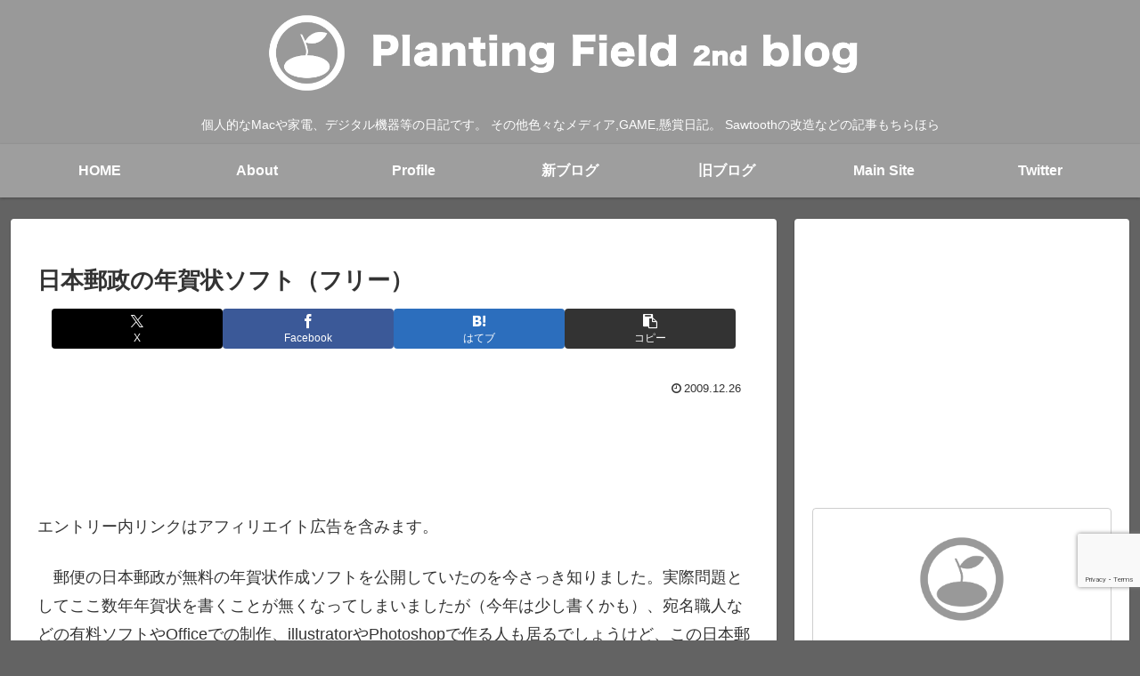

--- FILE ---
content_type: text/html; charset=utf-8
request_url: https://www.google.com/recaptcha/api2/anchor?ar=1&k=6LdwUtsUAAAAADZkgMX8xabmQc8oZCYGNNl8Rjm9&co=aHR0cHM6Ly9tYWMucGxhbnRpbmctZmllbGQuY29tOjQ0Mw..&hl=en&v=PoyoqOPhxBO7pBk68S4YbpHZ&size=invisible&anchor-ms=20000&execute-ms=30000&cb=gqs5p220pt5f
body_size: 48703
content:
<!DOCTYPE HTML><html dir="ltr" lang="en"><head><meta http-equiv="Content-Type" content="text/html; charset=UTF-8">
<meta http-equiv="X-UA-Compatible" content="IE=edge">
<title>reCAPTCHA</title>
<style type="text/css">
/* cyrillic-ext */
@font-face {
  font-family: 'Roboto';
  font-style: normal;
  font-weight: 400;
  font-stretch: 100%;
  src: url(//fonts.gstatic.com/s/roboto/v48/KFO7CnqEu92Fr1ME7kSn66aGLdTylUAMa3GUBHMdazTgWw.woff2) format('woff2');
  unicode-range: U+0460-052F, U+1C80-1C8A, U+20B4, U+2DE0-2DFF, U+A640-A69F, U+FE2E-FE2F;
}
/* cyrillic */
@font-face {
  font-family: 'Roboto';
  font-style: normal;
  font-weight: 400;
  font-stretch: 100%;
  src: url(//fonts.gstatic.com/s/roboto/v48/KFO7CnqEu92Fr1ME7kSn66aGLdTylUAMa3iUBHMdazTgWw.woff2) format('woff2');
  unicode-range: U+0301, U+0400-045F, U+0490-0491, U+04B0-04B1, U+2116;
}
/* greek-ext */
@font-face {
  font-family: 'Roboto';
  font-style: normal;
  font-weight: 400;
  font-stretch: 100%;
  src: url(//fonts.gstatic.com/s/roboto/v48/KFO7CnqEu92Fr1ME7kSn66aGLdTylUAMa3CUBHMdazTgWw.woff2) format('woff2');
  unicode-range: U+1F00-1FFF;
}
/* greek */
@font-face {
  font-family: 'Roboto';
  font-style: normal;
  font-weight: 400;
  font-stretch: 100%;
  src: url(//fonts.gstatic.com/s/roboto/v48/KFO7CnqEu92Fr1ME7kSn66aGLdTylUAMa3-UBHMdazTgWw.woff2) format('woff2');
  unicode-range: U+0370-0377, U+037A-037F, U+0384-038A, U+038C, U+038E-03A1, U+03A3-03FF;
}
/* math */
@font-face {
  font-family: 'Roboto';
  font-style: normal;
  font-weight: 400;
  font-stretch: 100%;
  src: url(//fonts.gstatic.com/s/roboto/v48/KFO7CnqEu92Fr1ME7kSn66aGLdTylUAMawCUBHMdazTgWw.woff2) format('woff2');
  unicode-range: U+0302-0303, U+0305, U+0307-0308, U+0310, U+0312, U+0315, U+031A, U+0326-0327, U+032C, U+032F-0330, U+0332-0333, U+0338, U+033A, U+0346, U+034D, U+0391-03A1, U+03A3-03A9, U+03B1-03C9, U+03D1, U+03D5-03D6, U+03F0-03F1, U+03F4-03F5, U+2016-2017, U+2034-2038, U+203C, U+2040, U+2043, U+2047, U+2050, U+2057, U+205F, U+2070-2071, U+2074-208E, U+2090-209C, U+20D0-20DC, U+20E1, U+20E5-20EF, U+2100-2112, U+2114-2115, U+2117-2121, U+2123-214F, U+2190, U+2192, U+2194-21AE, U+21B0-21E5, U+21F1-21F2, U+21F4-2211, U+2213-2214, U+2216-22FF, U+2308-230B, U+2310, U+2319, U+231C-2321, U+2336-237A, U+237C, U+2395, U+239B-23B7, U+23D0, U+23DC-23E1, U+2474-2475, U+25AF, U+25B3, U+25B7, U+25BD, U+25C1, U+25CA, U+25CC, U+25FB, U+266D-266F, U+27C0-27FF, U+2900-2AFF, U+2B0E-2B11, U+2B30-2B4C, U+2BFE, U+3030, U+FF5B, U+FF5D, U+1D400-1D7FF, U+1EE00-1EEFF;
}
/* symbols */
@font-face {
  font-family: 'Roboto';
  font-style: normal;
  font-weight: 400;
  font-stretch: 100%;
  src: url(//fonts.gstatic.com/s/roboto/v48/KFO7CnqEu92Fr1ME7kSn66aGLdTylUAMaxKUBHMdazTgWw.woff2) format('woff2');
  unicode-range: U+0001-000C, U+000E-001F, U+007F-009F, U+20DD-20E0, U+20E2-20E4, U+2150-218F, U+2190, U+2192, U+2194-2199, U+21AF, U+21E6-21F0, U+21F3, U+2218-2219, U+2299, U+22C4-22C6, U+2300-243F, U+2440-244A, U+2460-24FF, U+25A0-27BF, U+2800-28FF, U+2921-2922, U+2981, U+29BF, U+29EB, U+2B00-2BFF, U+4DC0-4DFF, U+FFF9-FFFB, U+10140-1018E, U+10190-1019C, U+101A0, U+101D0-101FD, U+102E0-102FB, U+10E60-10E7E, U+1D2C0-1D2D3, U+1D2E0-1D37F, U+1F000-1F0FF, U+1F100-1F1AD, U+1F1E6-1F1FF, U+1F30D-1F30F, U+1F315, U+1F31C, U+1F31E, U+1F320-1F32C, U+1F336, U+1F378, U+1F37D, U+1F382, U+1F393-1F39F, U+1F3A7-1F3A8, U+1F3AC-1F3AF, U+1F3C2, U+1F3C4-1F3C6, U+1F3CA-1F3CE, U+1F3D4-1F3E0, U+1F3ED, U+1F3F1-1F3F3, U+1F3F5-1F3F7, U+1F408, U+1F415, U+1F41F, U+1F426, U+1F43F, U+1F441-1F442, U+1F444, U+1F446-1F449, U+1F44C-1F44E, U+1F453, U+1F46A, U+1F47D, U+1F4A3, U+1F4B0, U+1F4B3, U+1F4B9, U+1F4BB, U+1F4BF, U+1F4C8-1F4CB, U+1F4D6, U+1F4DA, U+1F4DF, U+1F4E3-1F4E6, U+1F4EA-1F4ED, U+1F4F7, U+1F4F9-1F4FB, U+1F4FD-1F4FE, U+1F503, U+1F507-1F50B, U+1F50D, U+1F512-1F513, U+1F53E-1F54A, U+1F54F-1F5FA, U+1F610, U+1F650-1F67F, U+1F687, U+1F68D, U+1F691, U+1F694, U+1F698, U+1F6AD, U+1F6B2, U+1F6B9-1F6BA, U+1F6BC, U+1F6C6-1F6CF, U+1F6D3-1F6D7, U+1F6E0-1F6EA, U+1F6F0-1F6F3, U+1F6F7-1F6FC, U+1F700-1F7FF, U+1F800-1F80B, U+1F810-1F847, U+1F850-1F859, U+1F860-1F887, U+1F890-1F8AD, U+1F8B0-1F8BB, U+1F8C0-1F8C1, U+1F900-1F90B, U+1F93B, U+1F946, U+1F984, U+1F996, U+1F9E9, U+1FA00-1FA6F, U+1FA70-1FA7C, U+1FA80-1FA89, U+1FA8F-1FAC6, U+1FACE-1FADC, U+1FADF-1FAE9, U+1FAF0-1FAF8, U+1FB00-1FBFF;
}
/* vietnamese */
@font-face {
  font-family: 'Roboto';
  font-style: normal;
  font-weight: 400;
  font-stretch: 100%;
  src: url(//fonts.gstatic.com/s/roboto/v48/KFO7CnqEu92Fr1ME7kSn66aGLdTylUAMa3OUBHMdazTgWw.woff2) format('woff2');
  unicode-range: U+0102-0103, U+0110-0111, U+0128-0129, U+0168-0169, U+01A0-01A1, U+01AF-01B0, U+0300-0301, U+0303-0304, U+0308-0309, U+0323, U+0329, U+1EA0-1EF9, U+20AB;
}
/* latin-ext */
@font-face {
  font-family: 'Roboto';
  font-style: normal;
  font-weight: 400;
  font-stretch: 100%;
  src: url(//fonts.gstatic.com/s/roboto/v48/KFO7CnqEu92Fr1ME7kSn66aGLdTylUAMa3KUBHMdazTgWw.woff2) format('woff2');
  unicode-range: U+0100-02BA, U+02BD-02C5, U+02C7-02CC, U+02CE-02D7, U+02DD-02FF, U+0304, U+0308, U+0329, U+1D00-1DBF, U+1E00-1E9F, U+1EF2-1EFF, U+2020, U+20A0-20AB, U+20AD-20C0, U+2113, U+2C60-2C7F, U+A720-A7FF;
}
/* latin */
@font-face {
  font-family: 'Roboto';
  font-style: normal;
  font-weight: 400;
  font-stretch: 100%;
  src: url(//fonts.gstatic.com/s/roboto/v48/KFO7CnqEu92Fr1ME7kSn66aGLdTylUAMa3yUBHMdazQ.woff2) format('woff2');
  unicode-range: U+0000-00FF, U+0131, U+0152-0153, U+02BB-02BC, U+02C6, U+02DA, U+02DC, U+0304, U+0308, U+0329, U+2000-206F, U+20AC, U+2122, U+2191, U+2193, U+2212, U+2215, U+FEFF, U+FFFD;
}
/* cyrillic-ext */
@font-face {
  font-family: 'Roboto';
  font-style: normal;
  font-weight: 500;
  font-stretch: 100%;
  src: url(//fonts.gstatic.com/s/roboto/v48/KFO7CnqEu92Fr1ME7kSn66aGLdTylUAMa3GUBHMdazTgWw.woff2) format('woff2');
  unicode-range: U+0460-052F, U+1C80-1C8A, U+20B4, U+2DE0-2DFF, U+A640-A69F, U+FE2E-FE2F;
}
/* cyrillic */
@font-face {
  font-family: 'Roboto';
  font-style: normal;
  font-weight: 500;
  font-stretch: 100%;
  src: url(//fonts.gstatic.com/s/roboto/v48/KFO7CnqEu92Fr1ME7kSn66aGLdTylUAMa3iUBHMdazTgWw.woff2) format('woff2');
  unicode-range: U+0301, U+0400-045F, U+0490-0491, U+04B0-04B1, U+2116;
}
/* greek-ext */
@font-face {
  font-family: 'Roboto';
  font-style: normal;
  font-weight: 500;
  font-stretch: 100%;
  src: url(//fonts.gstatic.com/s/roboto/v48/KFO7CnqEu92Fr1ME7kSn66aGLdTylUAMa3CUBHMdazTgWw.woff2) format('woff2');
  unicode-range: U+1F00-1FFF;
}
/* greek */
@font-face {
  font-family: 'Roboto';
  font-style: normal;
  font-weight: 500;
  font-stretch: 100%;
  src: url(//fonts.gstatic.com/s/roboto/v48/KFO7CnqEu92Fr1ME7kSn66aGLdTylUAMa3-UBHMdazTgWw.woff2) format('woff2');
  unicode-range: U+0370-0377, U+037A-037F, U+0384-038A, U+038C, U+038E-03A1, U+03A3-03FF;
}
/* math */
@font-face {
  font-family: 'Roboto';
  font-style: normal;
  font-weight: 500;
  font-stretch: 100%;
  src: url(//fonts.gstatic.com/s/roboto/v48/KFO7CnqEu92Fr1ME7kSn66aGLdTylUAMawCUBHMdazTgWw.woff2) format('woff2');
  unicode-range: U+0302-0303, U+0305, U+0307-0308, U+0310, U+0312, U+0315, U+031A, U+0326-0327, U+032C, U+032F-0330, U+0332-0333, U+0338, U+033A, U+0346, U+034D, U+0391-03A1, U+03A3-03A9, U+03B1-03C9, U+03D1, U+03D5-03D6, U+03F0-03F1, U+03F4-03F5, U+2016-2017, U+2034-2038, U+203C, U+2040, U+2043, U+2047, U+2050, U+2057, U+205F, U+2070-2071, U+2074-208E, U+2090-209C, U+20D0-20DC, U+20E1, U+20E5-20EF, U+2100-2112, U+2114-2115, U+2117-2121, U+2123-214F, U+2190, U+2192, U+2194-21AE, U+21B0-21E5, U+21F1-21F2, U+21F4-2211, U+2213-2214, U+2216-22FF, U+2308-230B, U+2310, U+2319, U+231C-2321, U+2336-237A, U+237C, U+2395, U+239B-23B7, U+23D0, U+23DC-23E1, U+2474-2475, U+25AF, U+25B3, U+25B7, U+25BD, U+25C1, U+25CA, U+25CC, U+25FB, U+266D-266F, U+27C0-27FF, U+2900-2AFF, U+2B0E-2B11, U+2B30-2B4C, U+2BFE, U+3030, U+FF5B, U+FF5D, U+1D400-1D7FF, U+1EE00-1EEFF;
}
/* symbols */
@font-face {
  font-family: 'Roboto';
  font-style: normal;
  font-weight: 500;
  font-stretch: 100%;
  src: url(//fonts.gstatic.com/s/roboto/v48/KFO7CnqEu92Fr1ME7kSn66aGLdTylUAMaxKUBHMdazTgWw.woff2) format('woff2');
  unicode-range: U+0001-000C, U+000E-001F, U+007F-009F, U+20DD-20E0, U+20E2-20E4, U+2150-218F, U+2190, U+2192, U+2194-2199, U+21AF, U+21E6-21F0, U+21F3, U+2218-2219, U+2299, U+22C4-22C6, U+2300-243F, U+2440-244A, U+2460-24FF, U+25A0-27BF, U+2800-28FF, U+2921-2922, U+2981, U+29BF, U+29EB, U+2B00-2BFF, U+4DC0-4DFF, U+FFF9-FFFB, U+10140-1018E, U+10190-1019C, U+101A0, U+101D0-101FD, U+102E0-102FB, U+10E60-10E7E, U+1D2C0-1D2D3, U+1D2E0-1D37F, U+1F000-1F0FF, U+1F100-1F1AD, U+1F1E6-1F1FF, U+1F30D-1F30F, U+1F315, U+1F31C, U+1F31E, U+1F320-1F32C, U+1F336, U+1F378, U+1F37D, U+1F382, U+1F393-1F39F, U+1F3A7-1F3A8, U+1F3AC-1F3AF, U+1F3C2, U+1F3C4-1F3C6, U+1F3CA-1F3CE, U+1F3D4-1F3E0, U+1F3ED, U+1F3F1-1F3F3, U+1F3F5-1F3F7, U+1F408, U+1F415, U+1F41F, U+1F426, U+1F43F, U+1F441-1F442, U+1F444, U+1F446-1F449, U+1F44C-1F44E, U+1F453, U+1F46A, U+1F47D, U+1F4A3, U+1F4B0, U+1F4B3, U+1F4B9, U+1F4BB, U+1F4BF, U+1F4C8-1F4CB, U+1F4D6, U+1F4DA, U+1F4DF, U+1F4E3-1F4E6, U+1F4EA-1F4ED, U+1F4F7, U+1F4F9-1F4FB, U+1F4FD-1F4FE, U+1F503, U+1F507-1F50B, U+1F50D, U+1F512-1F513, U+1F53E-1F54A, U+1F54F-1F5FA, U+1F610, U+1F650-1F67F, U+1F687, U+1F68D, U+1F691, U+1F694, U+1F698, U+1F6AD, U+1F6B2, U+1F6B9-1F6BA, U+1F6BC, U+1F6C6-1F6CF, U+1F6D3-1F6D7, U+1F6E0-1F6EA, U+1F6F0-1F6F3, U+1F6F7-1F6FC, U+1F700-1F7FF, U+1F800-1F80B, U+1F810-1F847, U+1F850-1F859, U+1F860-1F887, U+1F890-1F8AD, U+1F8B0-1F8BB, U+1F8C0-1F8C1, U+1F900-1F90B, U+1F93B, U+1F946, U+1F984, U+1F996, U+1F9E9, U+1FA00-1FA6F, U+1FA70-1FA7C, U+1FA80-1FA89, U+1FA8F-1FAC6, U+1FACE-1FADC, U+1FADF-1FAE9, U+1FAF0-1FAF8, U+1FB00-1FBFF;
}
/* vietnamese */
@font-face {
  font-family: 'Roboto';
  font-style: normal;
  font-weight: 500;
  font-stretch: 100%;
  src: url(//fonts.gstatic.com/s/roboto/v48/KFO7CnqEu92Fr1ME7kSn66aGLdTylUAMa3OUBHMdazTgWw.woff2) format('woff2');
  unicode-range: U+0102-0103, U+0110-0111, U+0128-0129, U+0168-0169, U+01A0-01A1, U+01AF-01B0, U+0300-0301, U+0303-0304, U+0308-0309, U+0323, U+0329, U+1EA0-1EF9, U+20AB;
}
/* latin-ext */
@font-face {
  font-family: 'Roboto';
  font-style: normal;
  font-weight: 500;
  font-stretch: 100%;
  src: url(//fonts.gstatic.com/s/roboto/v48/KFO7CnqEu92Fr1ME7kSn66aGLdTylUAMa3KUBHMdazTgWw.woff2) format('woff2');
  unicode-range: U+0100-02BA, U+02BD-02C5, U+02C7-02CC, U+02CE-02D7, U+02DD-02FF, U+0304, U+0308, U+0329, U+1D00-1DBF, U+1E00-1E9F, U+1EF2-1EFF, U+2020, U+20A0-20AB, U+20AD-20C0, U+2113, U+2C60-2C7F, U+A720-A7FF;
}
/* latin */
@font-face {
  font-family: 'Roboto';
  font-style: normal;
  font-weight: 500;
  font-stretch: 100%;
  src: url(//fonts.gstatic.com/s/roboto/v48/KFO7CnqEu92Fr1ME7kSn66aGLdTylUAMa3yUBHMdazQ.woff2) format('woff2');
  unicode-range: U+0000-00FF, U+0131, U+0152-0153, U+02BB-02BC, U+02C6, U+02DA, U+02DC, U+0304, U+0308, U+0329, U+2000-206F, U+20AC, U+2122, U+2191, U+2193, U+2212, U+2215, U+FEFF, U+FFFD;
}
/* cyrillic-ext */
@font-face {
  font-family: 'Roboto';
  font-style: normal;
  font-weight: 900;
  font-stretch: 100%;
  src: url(//fonts.gstatic.com/s/roboto/v48/KFO7CnqEu92Fr1ME7kSn66aGLdTylUAMa3GUBHMdazTgWw.woff2) format('woff2');
  unicode-range: U+0460-052F, U+1C80-1C8A, U+20B4, U+2DE0-2DFF, U+A640-A69F, U+FE2E-FE2F;
}
/* cyrillic */
@font-face {
  font-family: 'Roboto';
  font-style: normal;
  font-weight: 900;
  font-stretch: 100%;
  src: url(//fonts.gstatic.com/s/roboto/v48/KFO7CnqEu92Fr1ME7kSn66aGLdTylUAMa3iUBHMdazTgWw.woff2) format('woff2');
  unicode-range: U+0301, U+0400-045F, U+0490-0491, U+04B0-04B1, U+2116;
}
/* greek-ext */
@font-face {
  font-family: 'Roboto';
  font-style: normal;
  font-weight: 900;
  font-stretch: 100%;
  src: url(//fonts.gstatic.com/s/roboto/v48/KFO7CnqEu92Fr1ME7kSn66aGLdTylUAMa3CUBHMdazTgWw.woff2) format('woff2');
  unicode-range: U+1F00-1FFF;
}
/* greek */
@font-face {
  font-family: 'Roboto';
  font-style: normal;
  font-weight: 900;
  font-stretch: 100%;
  src: url(//fonts.gstatic.com/s/roboto/v48/KFO7CnqEu92Fr1ME7kSn66aGLdTylUAMa3-UBHMdazTgWw.woff2) format('woff2');
  unicode-range: U+0370-0377, U+037A-037F, U+0384-038A, U+038C, U+038E-03A1, U+03A3-03FF;
}
/* math */
@font-face {
  font-family: 'Roboto';
  font-style: normal;
  font-weight: 900;
  font-stretch: 100%;
  src: url(//fonts.gstatic.com/s/roboto/v48/KFO7CnqEu92Fr1ME7kSn66aGLdTylUAMawCUBHMdazTgWw.woff2) format('woff2');
  unicode-range: U+0302-0303, U+0305, U+0307-0308, U+0310, U+0312, U+0315, U+031A, U+0326-0327, U+032C, U+032F-0330, U+0332-0333, U+0338, U+033A, U+0346, U+034D, U+0391-03A1, U+03A3-03A9, U+03B1-03C9, U+03D1, U+03D5-03D6, U+03F0-03F1, U+03F4-03F5, U+2016-2017, U+2034-2038, U+203C, U+2040, U+2043, U+2047, U+2050, U+2057, U+205F, U+2070-2071, U+2074-208E, U+2090-209C, U+20D0-20DC, U+20E1, U+20E5-20EF, U+2100-2112, U+2114-2115, U+2117-2121, U+2123-214F, U+2190, U+2192, U+2194-21AE, U+21B0-21E5, U+21F1-21F2, U+21F4-2211, U+2213-2214, U+2216-22FF, U+2308-230B, U+2310, U+2319, U+231C-2321, U+2336-237A, U+237C, U+2395, U+239B-23B7, U+23D0, U+23DC-23E1, U+2474-2475, U+25AF, U+25B3, U+25B7, U+25BD, U+25C1, U+25CA, U+25CC, U+25FB, U+266D-266F, U+27C0-27FF, U+2900-2AFF, U+2B0E-2B11, U+2B30-2B4C, U+2BFE, U+3030, U+FF5B, U+FF5D, U+1D400-1D7FF, U+1EE00-1EEFF;
}
/* symbols */
@font-face {
  font-family: 'Roboto';
  font-style: normal;
  font-weight: 900;
  font-stretch: 100%;
  src: url(//fonts.gstatic.com/s/roboto/v48/KFO7CnqEu92Fr1ME7kSn66aGLdTylUAMaxKUBHMdazTgWw.woff2) format('woff2');
  unicode-range: U+0001-000C, U+000E-001F, U+007F-009F, U+20DD-20E0, U+20E2-20E4, U+2150-218F, U+2190, U+2192, U+2194-2199, U+21AF, U+21E6-21F0, U+21F3, U+2218-2219, U+2299, U+22C4-22C6, U+2300-243F, U+2440-244A, U+2460-24FF, U+25A0-27BF, U+2800-28FF, U+2921-2922, U+2981, U+29BF, U+29EB, U+2B00-2BFF, U+4DC0-4DFF, U+FFF9-FFFB, U+10140-1018E, U+10190-1019C, U+101A0, U+101D0-101FD, U+102E0-102FB, U+10E60-10E7E, U+1D2C0-1D2D3, U+1D2E0-1D37F, U+1F000-1F0FF, U+1F100-1F1AD, U+1F1E6-1F1FF, U+1F30D-1F30F, U+1F315, U+1F31C, U+1F31E, U+1F320-1F32C, U+1F336, U+1F378, U+1F37D, U+1F382, U+1F393-1F39F, U+1F3A7-1F3A8, U+1F3AC-1F3AF, U+1F3C2, U+1F3C4-1F3C6, U+1F3CA-1F3CE, U+1F3D4-1F3E0, U+1F3ED, U+1F3F1-1F3F3, U+1F3F5-1F3F7, U+1F408, U+1F415, U+1F41F, U+1F426, U+1F43F, U+1F441-1F442, U+1F444, U+1F446-1F449, U+1F44C-1F44E, U+1F453, U+1F46A, U+1F47D, U+1F4A3, U+1F4B0, U+1F4B3, U+1F4B9, U+1F4BB, U+1F4BF, U+1F4C8-1F4CB, U+1F4D6, U+1F4DA, U+1F4DF, U+1F4E3-1F4E6, U+1F4EA-1F4ED, U+1F4F7, U+1F4F9-1F4FB, U+1F4FD-1F4FE, U+1F503, U+1F507-1F50B, U+1F50D, U+1F512-1F513, U+1F53E-1F54A, U+1F54F-1F5FA, U+1F610, U+1F650-1F67F, U+1F687, U+1F68D, U+1F691, U+1F694, U+1F698, U+1F6AD, U+1F6B2, U+1F6B9-1F6BA, U+1F6BC, U+1F6C6-1F6CF, U+1F6D3-1F6D7, U+1F6E0-1F6EA, U+1F6F0-1F6F3, U+1F6F7-1F6FC, U+1F700-1F7FF, U+1F800-1F80B, U+1F810-1F847, U+1F850-1F859, U+1F860-1F887, U+1F890-1F8AD, U+1F8B0-1F8BB, U+1F8C0-1F8C1, U+1F900-1F90B, U+1F93B, U+1F946, U+1F984, U+1F996, U+1F9E9, U+1FA00-1FA6F, U+1FA70-1FA7C, U+1FA80-1FA89, U+1FA8F-1FAC6, U+1FACE-1FADC, U+1FADF-1FAE9, U+1FAF0-1FAF8, U+1FB00-1FBFF;
}
/* vietnamese */
@font-face {
  font-family: 'Roboto';
  font-style: normal;
  font-weight: 900;
  font-stretch: 100%;
  src: url(//fonts.gstatic.com/s/roboto/v48/KFO7CnqEu92Fr1ME7kSn66aGLdTylUAMa3OUBHMdazTgWw.woff2) format('woff2');
  unicode-range: U+0102-0103, U+0110-0111, U+0128-0129, U+0168-0169, U+01A0-01A1, U+01AF-01B0, U+0300-0301, U+0303-0304, U+0308-0309, U+0323, U+0329, U+1EA0-1EF9, U+20AB;
}
/* latin-ext */
@font-face {
  font-family: 'Roboto';
  font-style: normal;
  font-weight: 900;
  font-stretch: 100%;
  src: url(//fonts.gstatic.com/s/roboto/v48/KFO7CnqEu92Fr1ME7kSn66aGLdTylUAMa3KUBHMdazTgWw.woff2) format('woff2');
  unicode-range: U+0100-02BA, U+02BD-02C5, U+02C7-02CC, U+02CE-02D7, U+02DD-02FF, U+0304, U+0308, U+0329, U+1D00-1DBF, U+1E00-1E9F, U+1EF2-1EFF, U+2020, U+20A0-20AB, U+20AD-20C0, U+2113, U+2C60-2C7F, U+A720-A7FF;
}
/* latin */
@font-face {
  font-family: 'Roboto';
  font-style: normal;
  font-weight: 900;
  font-stretch: 100%;
  src: url(//fonts.gstatic.com/s/roboto/v48/KFO7CnqEu92Fr1ME7kSn66aGLdTylUAMa3yUBHMdazQ.woff2) format('woff2');
  unicode-range: U+0000-00FF, U+0131, U+0152-0153, U+02BB-02BC, U+02C6, U+02DA, U+02DC, U+0304, U+0308, U+0329, U+2000-206F, U+20AC, U+2122, U+2191, U+2193, U+2212, U+2215, U+FEFF, U+FFFD;
}

</style>
<link rel="stylesheet" type="text/css" href="https://www.gstatic.com/recaptcha/releases/PoyoqOPhxBO7pBk68S4YbpHZ/styles__ltr.css">
<script nonce="sJLk8VK2Np3sjzoR_fHzfA" type="text/javascript">window['__recaptcha_api'] = 'https://www.google.com/recaptcha/api2/';</script>
<script type="text/javascript" src="https://www.gstatic.com/recaptcha/releases/PoyoqOPhxBO7pBk68S4YbpHZ/recaptcha__en.js" nonce="sJLk8VK2Np3sjzoR_fHzfA">
      
    </script></head>
<body><div id="rc-anchor-alert" class="rc-anchor-alert"></div>
<input type="hidden" id="recaptcha-token" value="[base64]">
<script type="text/javascript" nonce="sJLk8VK2Np3sjzoR_fHzfA">
      recaptcha.anchor.Main.init("[\x22ainput\x22,[\x22bgdata\x22,\x22\x22,\[base64]/[base64]/[base64]/[base64]/[base64]/UltsKytdPUU6KEU8MjA0OD9SW2wrK109RT4+NnwxOTI6KChFJjY0NTEyKT09NTUyOTYmJk0rMTxjLmxlbmd0aCYmKGMuY2hhckNvZGVBdChNKzEpJjY0NTEyKT09NTYzMjA/[base64]/[base64]/[base64]/[base64]/[base64]/[base64]/[base64]\x22,\[base64]\\u003d\x22,\x22w4pPdMKvwrFJTsK4d0Jhw6A5wqXCt8OSwrlgwp4+w7MdZHrCsMKUworCk8OGwoA/KMOYw6jDjHwrwpXDpsOmwp/[base64]/CgU8OBcOING/CkVAGw5LDuwjCvWctQsOUw6ESw7/[base64]/w5gIw5LDucOowrpCPQ4hwr3Do8ODXXzDl8OyXcOjwpsqQMOlaXdJbxXDlcKrW8K/wqnCgMOaXlvCkSnDs2fCtzJOQcOQB8O6woLDn8O7wqVQwrpMa2Z+OMO3wqkBGcOeRRPCi8KlWlLDmA0JRGh7O0zCsMKewrA/BSnCl8KSc0jDgB/[base64]/w44dw4JOw4wgBMK0w71Lw41vBDvDtQ7Cu8Kqw5E9w44Yw6nCn8KvGMKVTwrDs8O2BsO7Hl7CisKoNTTDplpUSQPDtjHDn0kOZsOLCcK2wpvDrMKka8KEwrQrw6U5ZnEcwro/w4DCtsOTRsKbw5wDwoItMsK9woHCncOgwpImDcKCw4ZSwo3Cs37CgsOpw43CkMKhw5hCEsKoR8KdwqXDogXCiMKDwr8gPAA0bUbCu8KJUk4SPsKYVWLChcOxwrDDiiMVw53Dv3LCilPCkSNVIMK3wqnCrnp4wqHCkyJmwqbCom/Cp8KwPGgHwpTCucKGw7HDsQHCmsOJI8O9RigIFhRwbsOowo7DpntwewTDusO0wpDDhMKxZcOXw5d2QTnCmsO4ZwM0wrzCg8OLwptQw7Mawp3CrsOdencmXcOXMsO8w5XCl8O5YsOMw6kmEcOLwqvDuB9zLMK+aMOvLMOUC8KYBTbDscOjT3NVE0tiwopONzF/fsKVwqR5VDBFw6lPw63CjxPDqE8LwqVeTXDCpsKFwpkHJsKkwr8HwojDgGvCpxp0K3LCicK3FMO4PS7CrnbDkBEDw53Cv25MB8KQwqlSA27CgsOFw5zDq8O+w4XCgsOPeMONOcKvV8OCRMO1wq8Gd8Knam4wwofDqELDgMKJacO+w54DUsKkbMOmw7R/w50fwpXCqcOLbA3CtA7Cpyg+wpzCinnCm8OXUMOtwqg/[base64]/DthzDjsONw4kswrzDrmp1wpZtZ8ODI8KCaMOcA1bDoQ1FTXIaH8KcLA8yw5PCsG3DgsKnw77Cj8KGcDEuw4oCw49vZWApwrPDgjrCjsKjPBTCnjTCiGPCtsKnHEsNCmwBwqfDhcOyKMKRwoDCisKeCcKRYsOZGjzDrMOVOlPDoMKSJyEyw4AVdHMUwrV/w5MhDMOSwodNw4/[base64]/wrxqwqsPwo12w7twIADCkCPCs8KBwq0mw4tnw6fCk2Aew6DClg/DrsK8w7/Ck0XDigLCrsOuOzFrPMOhw6xVwo7CucOgwq07wpBow6sEYsOXwpnDnsKiMHDCocOHwr0Rw4TDvw0qw5/DucKBDwQWThXCgx1DTMOKfVrDkMK2wqXCkCnCjcO+w57Ct8KdwrgqQsKhRcK9UMOmworDtGZowrJlwonCgk8GP8KyQsKIehvCnlU1KcKzwpzDqsONHhU+K23CumXCk2nCt0U0KcOZGMO1QErCt3rDvhLDkk/DjMKuW8OQwq3CocOTwoB2GBLDnMOcEsOXwpbCpMKvFMKKZwhrSmDDscODEcOSInQrw7Rxw5/DhzJww6nDt8KswpUcw4EgclAaAB5swr1vw5PCgSMvZcKRw67CuDAjJRnDpgZUFsOKS8OndH/DpcOawp06B8KgDA8Ew4MTw5/DocOUI33Do3HDn8KDN00iw57DksKlw7vCkcOAwrvCkVkawoDCnF/[base64]/ClSrCpcKNB8KlYH/DlMK9bMK2L8KZw4VLwpLCi8O8ZBUoTcOhaB8zw7xhw5cIXigCfMOvTB1MfcKBJD7DllvCocKCw6phw5/CpMKlw6TDicKMXitwwqN4WcO0MzXCicOYwp14TlhEwp/CkxXDlgQyKMO4wotZwoVJYMO8H8O4wrnCiRQvLH4NS07DvwPCvVTCr8OSw5vDmMKaBsOtX1JOwpvCmCUmK8KNw6jCjxMxKkLDozh8wrhVKcK1AW3DrsO2DcOicjpgdzQYIcOyNC7ClsOWw6ovCl47wp3CpxNbwrnDrcOPTBA8VDRdw6NswojCl8Ojw6/[base64]/[base64]/TsKnJwc3wobDgn/CuQHChl7DkMKiw4dSD8O9woPCusKoRsOSwqdYw5vCvW3Du8OudsK3wowZwoVvfXw4wprCp8OZYk5sw7xDw4HCvz5pw7c+Gh0xw6ssw7nDgMOEJWQ/[base64]/CqjUgFTrDoRtAcRIBJ8OQWsKfwqs/woEhw5DDvwosw584wqjDnjDCvcKawpXDjcOPKcK0w64JwoA/[base64]/DvsKDKjdoQMKdwprClCDDmAQ4J8KPLcOVw5RXAMOPwr/DjMK4wrTDscK1GwJQcT7DgFnCvMOQw7nCthEww67CrsOAHV/Dm8KJH8OUA8OWw6HDuWvCtgFBZW7CpkUxwr3CuAxNVcKgCcKmQHvDtk/ClTslS8OmFsK4wpLCg38Vw7HCmcKBw4pQDSjDgUVOEzvDlwgKwp/Dv3zDnj7CvDVSwq4BwobChUpzEEk2d8KMeEgAdcOQwrwCwrwzw6NXwoEJRBPDmwByKMKfQcKHw6XDrcO7w6DCtBQZTcOXwqMbXsKAVWMdfQs+w5wAw4lNwp/[base64]/DiGdedMKpw5Ebw5bCrMKwUgs+XDEhN8K5wo3Dk8KNw4fCt3Zyw5AyZCjCnsKXLU/Dh8Ouwrw6JcOnwpLCriciGcKJLkrDkQrCgMOFZxJ8wqpCaGXCqRsgwrnDsg3CqW8Gw5V5w7rCsyQjEsK5bcKzwql0wo08wrNvw4bDicKIw7XCrRzChsKuWVLDtMKRDcOoMRDDnz8lw4glKcKYwr3DgsO1w544wotwwrRKWCDDsDvDuScMwpLDsMODb8K/FmMhw4k4wpzCqcK3wo3Cl8Kmw7vCrsK3woB2w6kZAykJwq0idsKXw4fDtA1hBhMOV8OLwrfDmsO/OEPDs3PDtwdjBsKhw5zDj8OCwrPCmENywqTCosOEMcOfwpUCLCPCn8OmKCkVw6rDpDXDjiVxwqNaHGxtV3/DlE3CgMKiQi3Dv8KKw5skP8ODwrzDtcKuw5rDhMKRwqvChXDCt1nDpcOAXA/CsMOZfB7DpcOLwo7Ch2bCg8KlBj7DsMK/ZsKZwqzCoDHDjCB/w5AcaU7CsMOCNcKKasOyecOdQMK8wp0ER1nCtSbDmMKbX8K6wq/DkkjCvHYlw73CvcOIwpbCgcKNFwbCqsOCw6swOjvChMOtLlJPF0LDhMKRFR0LUcKRAMKyd8KNwrLCpcOGNMKzecO/w4ciW3bDpsKnwp3Dk8KBw4kGwpfDsjFsKsKEYhrCpcKycyZFw4xGwqtKK8KDw5MewqVcwoPCiGjDhsKffMOxwotbwoE+w7zCiBVzw63DlFPCsMO5w6hLNTh/wqjDuGN+wp8rUsOnw67Dq1g8w4jCmsKEPMO4XR/CsCvCrWJ2woZrwqhhCMOeAHxcworCrMO6wpfDg8OhwrzDssOhNMKATcOdwojDscKMw5zDusKHM8KGw4Yrwr41SsO5w5TDsMOpw4PDssOcw73CkTEwwovCv2EQLSTCpnLCuj07w7nCuMO/RsKMwojDiMKXwokPBHLCnhvCicKywrfCpWkkwqQBeMONw6DCsMKEwpDCicKUHcOYXMKaw5nDrsOvwovCrx/CsAQcw7zCgSnCplxCwp3ClEpGwpjDp2lqwpLCgXzDvUzDrcKNHcO4OsKGd8Krw4cdwpzDh3zDrsOrw7Yvw6AKGCsLwrZ5Mil1w7k0wrQVw7kJw7DDgMOZa8Ouw5XDgsKgNcK7FlBOZcKAGhXDrkjDiTjCnMKqEcOqEMKjwpwQw7bCslHCrsOpwovDmsOhfxtfwr8lw7/Ds8Kaw6VjOU8/H8KtVQ7Cj8Ocb0rDmMKJVcKjE3vCmS4tYMOFw7rDngDDh8O1DUUtwoIcwqdHwr9XIVwOw69ew7TDhHN2PsOJQMK/woZYf20+AAzCqkw+wpLDkmDDncKDQx/DosOYD8K+w5TDrMOtAsKPI8OFNCLCuMO9I3Fmw4g8AcOUPMOTw5nDkytEaEvDmxp4w79YwoMZfBQ1HsODesKFwp0fw4cuw4hDfMKJwrM/woNdQ8KzKcKSwokPw7zCjMOrHyh7H3XCtsOPwr/[base64]/Dkz4/woHDtcKYw4rClMKmw7trcmEaAmY5UTTCk8Oaf3pew7zCn17Ch0Acwq9Lwrk2wq/DmMO3wqgHw6/Cg8O5woTCsBLCmC3CtWtqwpdBZzDCs8OOw4/Cj8OBw4XCgcO0RcKgdcOGw4XClG7Cr8K8wp9jwo/[base64]/[base64]/JXLCisKCMsOrwrnDkzR5w6HCulx+wrhqwrHDkgfDhsKQw5FbDsK7wpLDvcOKw4XCscK+wp5ZABjDuRJVdcOvwoXCtsKow7XDk8Klw7fCksKdPsOgX0fClMOSwqdNUH4vIMOtGSzCkMOawq3DmMKofcK/[base64]/DssOfwo7DksK4McKLCjkhd0BQTcO9wpgbwqAJwoE9w6PClBIYSmR4UcKzH8KTXGPCuMO7dT0nwofClMKUwonCtnbChlnCgMOZw4jDp8KDw55sw4/[base64]/CpMKrwqIhw75UJ8OBIW3CqMKfR8O9w6vCnAzCrcODw6AMKsOOSS/CrsOIfVV6IMKxwrjCnwTDq8OiNngjwpfDiGDClMOWwoLDr8KoXVPDk8OwwqbCmC/Dp0Qow6zCrMO1wrQsw6BQwpjDscK8wrTDnWjDmMKPwqHDv3Z3wpRUw7tvw6nDkcKdaMKzw7oGAsKLesKaUhPCgsKxw64nw6PClCHCqAo/fjDCnBwHwrLCkgx/QzHChSLCl8O9SMKNwrcye1jDu8KxM2QBw47CvcKww7jChcK9OsOIwrFBKm/Cr8OJYlMgw7fCrGzCoMKRw5HDm03Dp27CucKvZkFGbMKXw6AqGFXCp8KKwr47XlzCjcK0OcKCUF0qHMK5WgQVLMKmU8KqMV8MTsOAwr/Cr8KlCMO7ch4JwqXCgGEQwofCkhLDhsKNw4UlDkDDvsKbbMKHMsOkO8KSQQRiw4o6w63CvSHDmsOkLm7CpsKMwq7DhcK8CcO+F2gYOsKbw6TDmgklX2gBwoHCosOKYsONFHllBMOuwqjDkcKEw7dkw6/DqsKdC3LDggJeXTQ/UMOew7BVwqTDhl7DtsKmDcOFcsOPe1BjwqQWawROU2JzwrsVw6TDnMKCKcKbw4zDoEXCk8OWJsObwoh7w7E9w50xX0N3RTPDvzkxZ8KrwrFZXjLDkcOmXUBawqx0TsOPT8OPaDQ8w7Y/K8O/w5fCm8KYVxfCpsOpMVgOw6cRWwN+UsKrwq3CpXpQM8OWwqvDq8Kwwo3DgyHCg8OOw6TDjMOJXcOswoDDs8OJasKfwoTDqcOxw7wdQsOjwpA9w4fCghAWwr5Gw6sxwpF7aC3Cs3l7w5kKdMOBdcKcZMKtwrY5IMKgbsO2w7TCr8KZGMOew4nCsUk/[base64]/I2Q7ZkTDvcOTa8OCw7BUUjZMREjCgMKgbBtXfU4oPMOce8KMIQJ1RQDCgsKaUMKvEGd4f1UPBCdEwrPDmxMlDMKowqbCpCfCnVZBw4EJwp4bHVIyw7XCjEXCm1/DkMK7w6NHw4sQdMOWw7Yzw6HCjsKtIAvDg8OwUMKsAcK0w6zDv8Opw5DDnArCqy8bFhrCjj1jDmTCvMOew5cywpXCi8Kewp7DnSsLwrUVL3/Dry0lw4PDpCbClXFzwrzDi23DmAPDmMOnw6EHMMOqNsKaw4zDlcKYbmoqwoLDtsOUCk4PUMO3cR3CqhIvw6nDu2JCYsKTwrhqTy3Ch3s0w4vCicOtw4pdwrxCw7PDtcO6wpEQKxXCtxJDwotrw4HCosOoVsKsw6rDusKzBzRfw7IkXsKOMBrDoUQmchfCl8KkWk/Dk8KYw6bDqBNQwr7DpcOjwqQawo/CvMOpw4PDpsKTKMOpTBEYF8O0wp5RVXnCscOjwpPDrR3Dp8OJw5bCrcKtUmh4PRLDoRTCv8KDWQzCliHDryrDicOIwqRQwqIvw6HCmsOlw4XCosKZdz/CqsKsw4MEGiQyw5g/GMOYasKNGMK7w5FIwovCg8Kew6QMDcO5wq/DpzB8wpPDhcKDB8Ksw7UPK8OeYcKLWMO8dMOQw4TDln3DqMK/acKGWhzClg7DmVUbwphyw5zDvXLCl1jCicK9a8OoYSnDrcOaHcK0UcKPaQLDgcKswp3Co1sIC8KgNMO7wp7ChDzDjcOaw43CjsKCQMO/w4vCu8Onw6DDsxIOI8KrdcO9WgURYMK8QiPCjCfDi8KGIcKdb8KbwovCpMKwChHCksKAwpDClBtPwq7Cq1YbE8OFfyIcw4/DlinCosKqw6fCpMK5w40ABMKYwpjCr8K3PcOewo0Awp/DvsKowojCvcKDMBdmwrgqWCnDggXCgEXDiBDDtkXDqMOkSlMSw5bCoS/Dk34vNAbCgcOfSMO6w6XCvsOkJ8OTw4/CuMOTw6hKWnUUclA8dwkcw6PDs8Ojw67Dl24CBxYjwpPDhXhiScK9URteG8KmBWkZbgLCv8O8wpQjO1vDqEjDvyDCiMOMfsKww6hKUcKYw6PDoDDDlUbCox/DicKqIH0jwoM+wojClkrDtQRYw4AQMHd/XcKUc8Ohwo3CksK4IATDmMOrZMOVwplVFsKzw713w4nDsR0rfcKLQBNodcO6wq5fw7PCg3rCs1YndHLDr8KHw4AMwr3CjgfCg8KMwqtBwr8MIS/CtCFuwpbCncKEEcKtw6l0w4ZJWcOieHYPw5HCnB3DjsOWw4Q2THoAUH7CkCTCnxcXwonDoRzCpsOLWXzDmcKRUUfCgMKOFH9ow6DDusOewozDhcOmPX06YsK/w6poK28lwrECDsK1fcKgwr97esK1HTImQMOhCcKTwoLDocOaw4AsTcK1JRPClsO4JQHCtcKfwqTCq1fCm8O+K3NhP8OGw4PDg0M4w7rCqsOmdsOpw49fEcKNFW7Cv8K1wpbCpCXDhSsywp0DRXp4wrfCiCdOw7xMw7XChMKgw6rDsMO+TG04wo1cwpNeGsO/YU/CghLChwtZw5PCisKDHcO1OHdKwp56wqLCpTZGQzc5Cgd7wqHCh8KzB8OVwo/[base64]/CnHXDmQzCtDhlwq8Yw7IzI8O4wrbDjkYjZVhow60ZPgdrw4HCggVLwqsgw5dVwrRzD8OmRXAXwr/CskbCp8OUwqnDtsKHw4lDeTPCiXs+w4nCmcOPwpEjwqYlwo7DsknDrGfCpMOKcMKPwrcrYDRqW8KjfsK0SB5rclNyZcKIOsOjV8OPw7EGFQlWwrbCssOrfcO9M8OFwprCm8KTw4TCsknDsVAjacOlQsKDO8OxLsO7McKDw5MWwpdWw5HDvsOVYXJuZ8K+wpDCnC/Dv1ZFIcOsBTcbVVXDq1xEBEHDjgjDmsOiw6/DklJOwoPCiEMtZgxgdsO8w58tw49nwr5HD23Ds1A1w4toX2/CnkzDsCPDosODw5rCvSozMcOOwrPCl8OyJXhMDwc1w5YnRcOOw5/CilFfw5Unb0pJw4sJw6DDnh0oeid0w51DdsORWsKGwoDDocK6w7p0w5DCtQ/DusOywrgpPMKJwoRfw4t5ZXl5w7wgb8KIAhLCqMK+C8OIJMOrOsOaGMKtTgzCgcK/DcOUw7dmNQEFw4jCun/DlX7DmcOGImbCqXkpw7xoPsKsw40FwrdcPsKwF8OAFV00NhIZw4E1w4bCiy/DgFwCw7vCs8OjViw3fsOGwrzCtHssw7oaecO/w7bCm8KQwqzCsknCkSFoeV1WXsKTHsKMfsOlX8KzwoJiw5Zsw743U8OAw7RSJMOfdVFKQcORwrQrwrLCtVAwTwNIw5Z3w7PCrmkIwo/DvcOycAEkXcKaM13CjzjCj8KdC8K0E2fCt3bDgMKPA8KDwr0Uw5nCq8OXEBPCt8OWCD0zwoFIHRrDu0bDlS7DtAfCtGVFwrchw412w49/[base64]/CvMKaw5jDjsKUwo3CllMhwpxmM8K/w5DDrwDDg8OMPsKlw6x4w4UHw6NTwp9RQ1vDiUkYw58qYcOJw6BIP8KzasOfGxl+w7PCpiHCpkrCrnbDlVvCiXPDl2cuSxbCrVvDtxF4TsOsw5sCwrhtw4IZwrNWw7lFWsOkbhbDilNZI8Kew7h4IlMZwrd7FcO1wolVw7PDqMO5wod+UMOTwqUqSMKawp/Ct8KRw43Cszdqwq3Crww5CcKpKMKsA8KKw4Rewr4Lw7FnUH/Cq8KLC3/Cq8O1c09Ew67DtB48TiTCusOaw4UpwpQhTChPbsKXwq7DklfCncOyeMKnBcKQP8OAcWjCvcOgw6zDlRovw7fDhMKmwpnDoG4DwrHClsK4woJlw6Rew47CuWohI3zCt8OKa8Oaw7Bbw7jDh1DCtwoAwqVrwoTCqWDDmQhuUsO/O1HDo8KoLTPDjRgQKcKlwqnDr8K1BMKxKWhuw5MJI8Kgw5vCusKgw6fCm8KScB95wp7DkyhsJcK8w4vCviUSFmvDpMKpwoVQw6PCmVlMJMKowrzCqRfDgWF3w5PDssOPw5zCn8Orw51GX8Klfng2WcOLD3B/MhFfwpfDqgNNw7ZMw4Fvw6jDgRpnwpjCvywUw4p/wqddfT7Dl8KvwqgzwqcUM0JGw5RrwqjCisK9ZFlQDGrCknzChcOWw6XDuTcQwpkRwoLDsWrDvMKIw7fDhCJMw5cjwp0nUMKxw7TDqRvDr00YTVVbwpXCjBDDnS3Cvy15wrzCli/Cqko/[base64]/[base64]/[base64]/wrbDt0jDqcOxw41mw6E6Py3CmcKbf8KbVWvCi8OMIUjCvsKgwr9VWUVrw4QFSHlJZcK5woRvw5TDrsOlw5l5DhjCo1tdw5JOw61Vw6pYw6JKw5DCgMO7woNQYcKNSALChsKUw71dwovDii/DicOywqF5YWh9wpDDq8KTw50WVhZcwqrCvD3CosOgf8K1w6XCo3hwwrZ/w7I7woPCtMKww5EYcHbDrBDDrA3CtcKhU8OYwqM6w6DCocOzGQPCs0HCvGvDl3rCkMOmesODR8K7MXPDlMKlw4fCqcOWV8Kmw5XDpsO4AcKPL8OgIcOyw7gAUcOuG8K5w7bCq8K9w6c4wq90w7w9wpk8wq/ClsK5w77DlsKMGyxzMh9mNRBzwosdw4PDt8Ojw63Cp1rCrcO9MhI6wpB7Gkkrw5xtRFXCvBHCryQ+wrRHw68swrcsw4s/worCjgp0U8O+w6zDlwtywqjCkUnDm8KXWcKUw6XDlcK3wpHDksKYw6TDqCjDiXQgw4DDhEV6NMK6w6QIwo/[base64]/DshNWwqHDvVPDlFfCgA/DiMOiw4MVw6JQEUrDu8KowpNGwrEKOMKSw4jDlMOHwrfCvBd6wpjCrcKjIcKDwqTDtsOYwrJnw63Cm8K+w4wDwrTCksOpw4Mvw5/[base64]/DhcKjw6jDhz4kTQHDpRl6fX3CmcOCwrUsZMKvRnwXwr1OLVNxw53Dt8Ocw6zCviMJwoJ1f2MYwoFgwpvChiENwppJJ8O+wpjCucOMwr9nw7RJcsO2wq/CpMKpHcOAw53DpTvDnlPCmMKbw4DDry8eCQh6w5zDmA/Dv8KqLnzCnn1swqXDuQbCqnImw6gKwrbDpMOSwqBowpLCngfDlsOrwoMfSgEfwrBzdcKZw5TDmn3DqkPCvybCnMOYw6BTwo/[base64]/Cr8KSUsOYG2BnLMKWDDZ8wp9owqEHw6Ivw6I3w5EXb8O2woxiw77DucOKw6F7wovCvTFaY8KeLMOEGMKiwpnDrG0RZ8KkG8K6QH7CslPDm13DiWczbVzDs25ow7/[base64]/wrrDnlfDtcKPNl3DtsOBwpHDj8OmV8O1w5dSwrdddg4CbiZHBj7DkjIkwqUYw4TDtsK7w6nDq8OtC8OUwpBWN8O8esK4wp/ClUQaZDjCp3TCg3LDucOjw4fDosK/wpZgwpcCewfDqjPCu1HChyrDscODw51WE8Kxwq5WZsKQFMOuBMOFwoLCisK/[base64]/[base64]/[base64]/DnsK+w5HDhzFdw4HDg8OHb8OOCRgDwq7Dlz4Kw6Q3E8Obwr7Cny7CgsKywpscGMO6w4LDhQzDoXLCm8KGMSd0wrgINWgad8KewrYyRyDCmsOpwrk5w4rDucKMHzk4wptPwqjDuMKUcyxaV8KIJ1RFwqURwrjDlVI4LsKnw64MfTFeGVRJPVwhw7g/[base64]/Cp8OpJ8K6CFzCt8KuwpgJw5FaB8KewqHCpToww63DjcOBKTjCjyMnw4VmwrHDpsOWw5Qww5nCi04Awpghw6EUMWnDk8O8UsOkIcOwL8OaXMK2IlBTZBhHUnvCvMO5w7HCj3NYwpxKwo/[base64]/CtWZeA8KHXlcYwpbCgMKfBMK6XMKcwp0twrfCjjJHw7YIeEnDrk8ew4ZtM1LCrsOjRCN+enbCocO5UA7Crj3CpzBZRUhywp7DtW/DoTBTw6nDuhMxwp8gwoQqCMOMw6N7K27DkcKHw79cLgE/EMO8w6rDuEM6MH/DthLCqsOcwoN+w7vDuRfDo8OHVcOnwpHCmcOrw5Few55Cw5/[base64]/[base64]/Tn4Iw5QvwrjDjMOBSFPCr8KXOsOfX8Ofw5LCo3ZBZMK7wq1OJnLCpBzChwnDssK9wqd5BkbClsK6wqjCtDJ0Z8O6w53CgcKGWk/DtsOOw7QVNnJdw4c+w6nDocOyH8OSwpbCtcKww5xIw5xdwpM2w6bDv8OzY8OiZHfCr8KMYVsTMHPCui1fbSfCosKHScOtwrtcw7pdw6lew4HCg8KSwqZYw5HCp8KBw5Nhw5/DicOfwoYoB8OvMMOddsOIDiUsCh7CjsOuLcK6w4/CvcKaw4PClUw7wqbCtGAbFl7CrHbDhQ7CocOXQTLCk8KbDixBw7HCj8OowrdxSMKWw5oXw54OwolyFQBCSMKwwpB5wofChUPDicK/[base64]/[base64]/DosKEwobCqRomw5/CksKHw49FwqPDj1tFwoPDn8O2w5cNw4RNUsKHBMKVw5/DhEEnWi4gwrjDpMKXwqHDrU3Dil/DnhDClmjDmB3CnkZew6YKWT7DtcKVw4PCisKAwpBjBwDCnMKbw4rDiB1fPsOSw6LCgidSwpMuGF4GwpMnOkLDinp3w5Y6Kl5fwo3Chlcjw64YC8KtRkfDpWXCm8KOw7nDrMKSKMKowpkbwpfChcK5wo8mA8OSwrbCq8K9O8KSIULDtcOIGF/Dr0hhEsK0wrTCncOqZcKkR8K6wo7CrW/DoSzDqDrCuyLDmcOaPhIFw5ZKw4nDm8KhA1/DuGfCtQMSw73CuMK6NMKawrs8w4d7w4jCtcOVU8OIKhvCjcKQw5TDnFzCr0bDn8O2w5VgK8OqcH4PZ8K1M8KcLsK1IEkmFMKLwp4vMWPCisKdH8K+w7UGwr00Sm85w6d0wpDDicKQW8KIwoNNw53CoMK/w4vCiBssA8KQw7HDtAvDhsOFw4Egwot1wp/CmMOVw7HDjTFlw7RSwq1+w4LCijDDtFB9flF1EMKlwqMCBcOCw7zDiyfDgcOKw65VTMOXUFXCm8OzGRoQdw8wwo9pwpplQxnDucKsXGbDs8KMABwowp5XIMKTw6/CmBjDmmbCjzbCtMOHwrbCo8OhfsKzT3nDqHFMw4ZGccO9w6dtw7cDDsOKMRLDqsKzVMKEw7nDvMKjXUEoB8K8wq/CnFRPwpDChWPCoMO2bMOELFDDoQvDvn/CjMOuLG/DoFA2wo9OBkVUe8OZw6R9CMKrw77CoXbCqnLDscKww5PDsjFvw7/[base64]/w7AyTMODHMOawqvDpcONQkRbwqnCsVjDnsOGOsO7worCo0vClDBzV8KyOApqEMKYw5RIw7wXwqzCssO3MyZKwrLChjDCuMK6cCRfw6TCsznCqMKDwr/DtH7DmRk8P0zDhygQE8Kwwq/[base64]/CscOCUQ/CqzfDjsOYwoDDmMKkJTnCkEjDiUfCvMOhFnLDsh4LDijCrho+w6LDisOLeT7DizJ7w53CosKgw4fDlsK/[base64]/DqjTDlBgpwoYLw5ZZbsKGLWwKBMKyw4rCi8O3wpXCkVt0w6g5HMKxZcOgRVTCiHhww7FcD03DtRrCv8Onw7nCmnJMUCDDvxVFWMO9wpJbFx9AUn9gE3tEPHrDolbCosKiG27DgQzDmCrCgA7Dok/CnRrCujjDs8OOEMKFNWPDmMOne2ojEABcUDHCtTI0VScPccKOw7XDl8ONeMOiScOiE8KHVBgIdXFUw4bCu8K+OmRGw7PDuVfCjsOew4XDkG7Cvlo9w7RPwqgpB8K2wpbDv1gJwonDpkjCt8KsCsOGw5kPF8KfVAV/KMKPw7wmwpvDjwvDlMOhw4fDi8OIw7UfwprCh3TDiMKSD8KHw7LCi8OYw4vCpE3Csn1mLknCkSx1w5s0w6HClnfDssOuw4jDhBkKMsKLw4zDrMO3G8OpwodEwojDl8OWwq3DqMOCwo/CrcKcbyR4XyAcwqxNJMK9BsKodzJaQDVaw7fDocOwwpQgw6zDtj0lwqM0wpvCpxXCggdCwrXDpwHDncKqYC0CWDTCr8OuV8O5w65mb8K8wp7DoizCtcKOXMOmOC7CkRIqwovDpwTCjzV2ZMOKwojDqDXClsOSPMKaWFk0fcOYw4sHH3XCrATCtHJEZ8OwH8O/w4rDhTrDpMKcHhvDuHXCp1MDJMKawqbCjVvCojTDlgnDtEPDrj3CrBpWXCDCo8O4XsKqwqHCkMK9T3sOw7XCiMOnwoxsCCwpb8KQwqNUccOMw4htw6vCjsK0M2MfwqfCl3oYw6bDqE9/w5cGwoB7T1/Cs8KLw5bCl8KFFwnCmVzCo8K1BcOqwoxLaG3Dk3/Djk4nE8Ocw7QwZMK6LwTCuHTDq11lw6dMCT3Di8Kww7YawoLDjk/DulxtKg9sacOPACpdwrU/[base64]/ccOKVsO3XsOXYMOwwpwdTsKPbi9awoLDpBgzw54bw7LDlBrDvMKadsO8IxPDrMKpw4vDjQp4wrYYOgIjw6E/[base64]/[base64]/Dly01woZpw4HCtMKIMcKgBsOnMRE6wqxDUcOqHHxEwrnDryHCqUA8wqU9Ai7DiMODMFZMBDvDu8OiwoF1H8KjwozDmsOVw4nDpSUpYHjCnMKowrTDg2YNwo3DvcOnwrsFwr7DrsKdwojCq8KUZTI2wrDCslrDokwawofCgsK/wqYNNsK/w69iI8KcwoM/KMOBwpzCiMKvbMO+BcOzw7nCoRnCvMOBwqt3OsKMKMOpIcOZw5HCmsOAMsO3YxLDgikiw6Fvw4XDp8O5GcOfHcOkZsOfEW4jZg3CtEXCs8KbAwNfw6kww7nDiE16BT3CsxxuVcOEMMOgw5TDp8OMwrPCkwrCjm/Dh1Bow4HDsinCrMKtwrrDnwLDhsKNwppWw5tHw6Icw7IrOTrDrRLDu34mw4zCpSF6I8OgwqF6wrJ4D8KZw4TCqMOKPMKdwoDDpA/CshrCmCTDtsKVLDcCw7x/W1ITwr7DoXg7RQPCo8KeS8KsCk/Dp8OCUsOySsKzYFXDoGXCk8O+ZF03YMOXTsKAwonDrm3Dn0wcwqjDpMO3YMOjw73CslzDm8OnwqHDscOaAsKhwqvDmTx7w64oD8Oxw4fDi1N0flXDqBVMwrXCrsKefMODw77DtsK8M8Kew5tfU8KybsKbGcKXL3V6wrVgwrV8wqxvwp/DhERywrVpbX/CihYfwp3DgsOWMQgGckZ2WA/DicO/[base64]/CqMKDwrDCkTYFAC/DksOgwoV+w6bCl8OWw5PDtlnCqRkdKVwuI8ONwqR5RMOEw5PCrsKse8KjQ8KYwqx+wofDrX/DscKKbXU8NRfDs8KoAcOZwqrDvcKvRw/CsjvDiUdtw6TCoMOZw7QywpfDi1PDpHrDkC9GF3seUMKhWMOHGcK2w7pDwrcLdFfDqkNqw75UElXDvMO7wqtGcMKLwpYYYWAWwpxKwoYzQcO2PkvDrUcJWMKVLB8RZ8KAwrcNw5vDgMO/Cy3DmSLDuhHCvMK6IgXCmcO4w5jDvnnCi8Oiwp/DtRN3w4LCh8OjLBphwowXw6QeICHDl3RuFcKKwpVzwpfDsDVqwpJaf8KSEMKowr/CvMKuwr7CoX0twqNOwqnCrMOswpzDuWDDgMO4ScKGwqPCpw56Jk8eDwnCi8O1wp1Aw6hhwoVqGsKSJMK3wqjDplHClQAXwqhUFUHDrMKLwrJKfURrOsKYwpQSJsOoTk8/w58WwoNzJz7Cm8OSw53CjcK5PzhjwqPDlMK6wpnCvFDDimLCvHnDoMOpwpMHw7o/wrTDpwnCjikjwr8CQBXDvMOxFQ/[base64]/Dgi7DgcObw4nDhcOkUsOqwrHCscK5wrHClAB/wqMfccOQwpoiwq1Aw5PDk8O/E3vCqmnCmzZwwrcHKcOjwr7DjsKaY8OEw73CnsKQw7BkDAXDhsKhwrPCnMKLflXDinZfwq/DjAgMw5TCsHHClEV3ZlxhfMOSPEVCeVfCp0rCqcO7wrLCocKFCwvCu3HCvysQegbCq8Oqw451w5BVwrBYwqJecxnCllbDnsOCRcO9L8KoZxR5wobChlkyw5nCjF7CsMObacOARh/CkMOzwpvDvMKrw6Q2w6HCjcOKwr/CmFRHwoZtc1rCksKSw5bCn8OPcBUoCCMAwpk6Y8KrwqtvPcKXwp7DmcOnwrDDoMKhw4dXw5zDk8OSw4NhwphwwojDnCUsUcK/SBdywpfDocOSwoBGw71aw5zDjW8RZcKBIMOed2AvCH1WFXEzdxPCtRXDmwfCpMKGwpspwpzDmsOdAmkRWX9FwptdGsOjwovDiMO+wrp7X8Kkw7YiVsOPwoEmWsONJEzCrsOxdCPCmsOebUk/M8OZw6ZIcwN1DWzCl8OmYh8QIRbClxIww4HCgVZMwpPDmEHCnCJBwpjCrsOFf0bDhcOiU8OZwrJMa8K9wpxew60cwrjDmcObw5d0TBHCgcOzTilGwo/CngU3IMKWIFjCnGEeP0TDnMKSNlzCl8O8wp1Zwr/CjcOYCcOoeyDDrsOrInFDM1wDAMOzP35Uw419B8OPw5vCuFBuCVLCqV/[base64]/WVFcwrdKwrZaCMKTwp3Dl2A0IcOobiAawpLDjcOowog8w604w7kDwrfDqsKlb8OdFcKgwp5MwqTDkUjCgcOOTX17TMK8DMKuXAxMCkXDm8O0U8Kiw7k3BMKewrh4wqZSwqUwfsKKwqHDpsOkwqkNYsKJYcO3Mw/DgsKhw5DDrcKawr3CgX1DBcKkwoHCtXEVw4LDhsKVPcOdw6fCmcOWfnFLw7PCgBsMwoHCqMKuakQVUcO+FjzDksO2wqzDvw1yI8KSM1jDuMKYcAYWYcO5YzZow63CulYMw5h3LCnDlMKvwq7DrsOAw6HDisOfWcO/w7TCm8KeZsOAw7nDi8KgwrXDvFYPZMOZwoDDoMOuw4whEWUYbsOKw4jDrDFZw5FSw7HDm1p/wpDDvWPCl8Klw6bDscOCwqzCksOHU8KcOMK1eMO8w6N1wrVLw654w5HCt8Ofwo0AV8KuB0fCgjzCjDfDn8Kxwr/Cj1rCkMKvVTVQXA3CuzTDkMOQK8KnZ1PCnsKiI1AMRsKAbWDDt8KHEsKFwrZYQ1pAw6DDlcKkw6DCoC82w5nDo8KrPsOiPcOOThHDgEFRARzCkWPCgxXDugpJwqtFEsKVwoB7BcOKccKUX8OnwpxoBTPDp8K2w6V6HMOnwrtswpPCnBZTw7/DiWtHY1N6EEbCrcKUw65gwo3DgsKOw7pBw7rCsVMlw7VTEMKjfsKtScKOwrXDj8KfMD7Dll49wpBsw7lNwoM2w79xDcKdw6/DmTIAAMONPD/Dg8OVJCDDlUl7JGzDqDzChnXDoMKUw5k+wq1XMlXCrRA+wp/[base64]/Ds8KSFFQlGcOww4luNWPCs1bDn8Kcw6E8wpTDpVLDr8KSw74wdx1Ww4MLw7zCjsKBUsK9wqrDsMKXw5kBw7XCm8OywqYSGMKDwrs6w4zCjSMsEh4Dw5LDkmJ5w7fCjcKhJcOswp5ZEsO5c8O4wpkiwr/DvcO7woDDoDbDsCjDtAfDjRbCt8OlVW3DsMObw51SZU7CmCLCg3rDrizDrh8ZwobCvsKjOHALwopkw7vDjMORw5EbEsK/TcKlw6cEw5B8esOnw4TCkMKpwoNweMO4HAzCmCDCl8KTelPCiCofAsOQw54/w5rCnMKQCy3Cv34AO8KSMcKpAx9iw6EsA8OxD8OLS8O1w7tzwqVoSMO8w6I8CRBZwphzdcKKwoh+w6p2wr3CrEZ3XMOrwoMZw4o8w6DCqcOxwpPCmMOodsK1dzMHw4B4ScOpwqTCkCrCj8KOwp/CpcKyIwDDgEHCv8KlWcKBA2kfbWwxw5DCgsO5w6MEwpFIw51mw7ZyD3BaFGk+wq/[base64]/CtxzCmMOwSMOIwqbDgFgkH8O1GMK8wqITwpHDgl3DjyAUw7HDkcKVVsOuPMOuw5Flw5sUKsObHSAjw5I6URXDisKpwrt0OcO2wrTDu04fcMOrwr/Co8Ogw4TCmg9AUsK+IcK+wocEYUAfw5U9wrrDqsKmw68rTTLDniXDosK6wpBzwpYMw7rCtTBTWMKvRDcww7bCkE3CvsOqw4dIw6XCvsOoGhgBScOBwoDDocK8PMOew7d/w60Bw6JuKcOAw77ChsObw6rCncO1wqk2P8O8MWLCkDlpwrELw4lvBMKMCBBnECTCs8KTVS5wBG1YwpcYwo7CiAPChVRMwocSCsO5fcOEwpxNTcOzVEkjwp/CvsKLWsOgwr3DimJZO8Kmw47Cn8OsfAzDpMKwcMOQw7rDjsKQGcOABcOmwrrDuUstw7RPwrnDumlkesK/[base64]/wqRdwp8zBDzCnsKDw5FZLHfCphbDtmlRAsOdw6PCizxbw7HDncOQBl5tw63Cg8O1UkrCn20Tw4lNdsKJUMKGw4/Dn3/DvsKtwqrCgMKawr91UsORwp7CrksTw4TDj8KGewTCgTATLSPCnnzDmsOHw6lANTjDrkDDiMOAwrw1wobDkWDDrzIAwpnChjzClcOQPX05BEnDhD/DhcOWwqPCt8O3S07CszPDrsO6ScOsw6nCohBQw60dPMKUQSprV8OCw50kwrPDqUdbZMKtLxBbwp7DlsO/[base64]/CsOWT0stBljDqcOyWiZMbx4qMMKVA3/DhsK4D8OCMsKDw6bCpsO9dSbCqhRtw63CksOuwpTCjcOGbxbDtnjDv8OHwoYTTCLCjsK0w5bDmsKcRsKiw5QvCFDDumVDLS/Dn8OkOx7DuxzDvFtHwrdRfz/CrA8WwofDsg0xw7fClcO/w6zDl0nCgcKOwpRMwp7DkcOow686w4xCwonDmRfCnMOcLGoJSMKkNAgWPMOKw4LCt8Oew5PDm8KWw6XCu8O8SWTDgcKYwpDDhcO/[base64]/DmMOpPxw7wq/[base64]/DrsKhw6vChsKYVMOfJU4/N8OZV3sKwrbDn8ORw43Cs8O2w7MAw6sbKcOYwqbCig3DiiMkwqJaw4ttwo/CukkuVkxNwq5qw6zCt8K4cksAXMOjw5smNElfwoldw5sLAwgjw5nCrFnDrRUyRcORNkrClsO6aVtGaRrDscOQwqXDjhNRf8K5w5jCgzANEl/DiVXDkH17w4xLBsKbworCp8OKFHwQw6rDsnvCviN+w4wEwpjCsHcgYxgdwqTCqMK3LsKEDznCkHbDtcKnwoTDlj5EUsOiXXHDiSTCtMOzwr1mGDHCssKqYhkFGAHDmMOYwqdmw4zDiMOTw6XCssOpw73ClSzCnXQeAnwUw7/Cg8O4Fx3DicOxwodBwrjDm8OZwqzDlcOiw5LCpcOOw7bCh8OQTcKPMcKlwpDDnCVUw7/DhTIOU8KOVUc8TsOJw6tYw45Rw4bDvcOTNXl5wr9yd8OUwrxsw73Crm3CmybCqn5hw5nCh19Hw4ReLlLCuF/[base64]/U3R3S1jCvycDwpfDpQjDswjCoMOWwpJAw78wLMKScsOuQsKCw5d2SgvDnsKwwpVWR8OiQQTDoA\\u003d\\u003d\x22],null,[\x22conf\x22,null,\x226LdwUtsUAAAAADZkgMX8xabmQc8oZCYGNNl8Rjm9\x22,0,null,null,null,1,[21,125,63,73,95,87,41,43,42,83,102,105,109,121],[1017145,159],0,null,null,null,null,0,null,0,null,700,1,null,0,\[base64]/76lBhnEnQkZnOKMAhk\\u003d\x22,0,0,null,null,1,null,0,0,null,null,null,0],\x22https://mac.planting-field.com:443\x22,null,[3,1,1],null,null,null,1,3600,[\x22https://www.google.com/intl/en/policies/privacy/\x22,\x22https://www.google.com/intl/en/policies/terms/\x22],\x22ZlrpTYepIh1G3iyaV9W5yWcRuwI76mran+d46lT8T34\\u003d\x22,1,0,null,1,1768933623542,0,0,[111,228,193,224],null,[113,194,95,49,58],\x22RC-_l07mE14vZoAFA\x22,null,null,null,null,null,\x220dAFcWeA4jbdM7fG_ycMxrOAwi0h1Fbn8tjvTm7MXr-IMQJGTWtUAfSmdcmF82KElH5fR6VG1uTL60mfvzGsgilBNHiRooznyaTw\x22,1769016423236]");
    </script></body></html>

--- FILE ---
content_type: text/html; charset=utf-8
request_url: https://www.google.com/recaptcha/api2/aframe
body_size: -250
content:
<!DOCTYPE HTML><html><head><meta http-equiv="content-type" content="text/html; charset=UTF-8"></head><body><script nonce="3CY5hnUfKsnMU0eomhDTaA">/** Anti-fraud and anti-abuse applications only. See google.com/recaptcha */ try{var clients={'sodar':'https://pagead2.googlesyndication.com/pagead/sodar?'};window.addEventListener("message",function(a){try{if(a.source===window.parent){var b=JSON.parse(a.data);var c=clients[b['id']];if(c){var d=document.createElement('img');d.src=c+b['params']+'&rc='+(localStorage.getItem("rc::a")?sessionStorage.getItem("rc::b"):"");window.document.body.appendChild(d);sessionStorage.setItem("rc::e",parseInt(sessionStorage.getItem("rc::e")||0)+1);localStorage.setItem("rc::h",'1768930025813');}}}catch(b){}});window.parent.postMessage("_grecaptcha_ready", "*");}catch(b){}</script></body></html>

--- FILE ---
content_type: application/javascript; charset=utf-8;
request_url: https://dalc.valuecommerce.com/app3?p=886345579&_s=https%3A%2F%2Fmac.planting-field.com%2Farchives%2Feid591.html&vf=iVBORw0KGgoAAAANSUhEUgAAAAMAAAADCAYAAABWKLW%2FAAAAMElEQVQYV2NkFGP4nxG5i6FuYiADY1Ib8%2F%2F1zUsYfjZGMzBu5Or6H3qujyFN4wUDABTgDvU1UIMoAAAAAElFTkSuQmCC
body_size: 2763
content:
vc_linkswitch_callback({"t":"696fbae8","r":"aW-66AAOe-QDEQmnCooERAqKBtR4tg","ub":"aW%2B65wALYoYDEQmnCooCsQqKBtgYbA%3D%3D","vcid":"LgnyCPvH6g29T4cxRO78EcofpbNcEW2GAG783Q5chOHGY-XmJWaVvpmKb0rqNZHka0mTkTo0hOc","vcpub":"0.949220","www.lenovo.com":{"a":"2680394","m":"218","g":"ecbc830fa9","sp":"cid%3Djp%3Aaffiliate%3Adsry7f"},"postcard.kitamura.jp":{"a":"2876604","m":"2717035","g":"e0a4f2588c"},"online-shop.mb.softbank.jp":{"a":"2909349","m":"2326201","g":"43d667958c"},"www.kitamura-print.com":{"a":"2876604","m":"2717035","g":"e0a4f2588c"},"shopap.lenovo.com":{"a":"2680394","m":"218","g":"ecbc830fa9","sp":"cid%3Djp%3Aaffiliate%3Adsry7f"},"www.molekule.jp":{"a":"2425347","m":"2376577","g":"fa417cd48c"},"check.yamada-denkiweb.com":{"a":"2431450","m":"2241345","g":"022ef29d8c"},"mbhshop.elecom.co.jp":{"a":"2423127","m":"2505544","g":"a2fab68d8c"},"sourcenext.com":{"a":"2425347","m":"2376577","g":"fa417cd48c"},"azwww.yamada-denkiweb.com":{"a":"2431450","m":"2241345","g":"022ef29d8c"},"tsukumo.co.jp":{"a":"2348206","m":"2097626","g":"abaaa98a8c"},"shop.elecom.co.jp":{"a":"2423127","m":"2505544","g":"a2fab68d8c"},"pocketalk.jp":{"a":"2425347","m":"2376577","g":"fa417cd48c"},"paypaystep.yahoo.co.jp":{"a":"2821580","m":"2201292","g":"84b135a98c"},"www3.lenovo.com":{"a":"2680394","m":"218","g":"ecbc830fa9","sp":"cid%3Djp%3Aaffiliate%3Adsry7f"},"www.print-happy.com/sp/index.asp":{"a":"2876604","m":"2717035","g":"e0a4f2588c"},"l":4,"logitec.co.jp":{"a":"2881983","m":"2586296","g":"6ba0db238c"},"paypaymall.yahoo.co.jp":{"a":"2821580","m":"2201292","g":"84b135a98c"},"p":886345579,"enet-japan.com":{"a":"2428656","m":"2036496","g":"5fbd5fcd8c"},"sec.sourcenext.info":{"a":"2425347","m":"2376577","g":"fa417cd48c"},"s":2278407,"www.print-happy.com/pc/index.asp":{"a":"2876604","m":"2717035","g":"e0a4f2588c"},"mini-shopping.yahoo.co.jp":{"a":"2821580","m":"2201292","g":"84b135a98c"},"fudemame.net":{"a":"2425347","m":"2376577","g":"fa417cd48c"},"online.nojima.co.jp":{"a":"2428656","m":"2036496","g":"5fbd5fcd8c"},"shopping.geocities.jp":{"a":"2821580","m":"2201292","g":"84b135a98c"},"shopping.yahoo.co.jp":{"a":"2821580","m":"2201292","g":"84b135a98c"},"softbank.jp":{"a":"2909349","m":"2326201","g":"43d667958c"},"www.amazon.co.jp":{"a":"2236822","m":"2366370","g":"e57c2ec0ac","sp":"tag%3Dvc-22%26linkCode%3Dure"},"pi-chiku-park.com":{"a":"2431450","m":"2241345","g":"022ef29d8c"},"meetingowl.jp":{"a":"2425347","m":"2376577","g":"fa417cd48c"},"www.yamada-denkiweb.com":{"a":"2431450","m":"2241345","g":"022ef29d8c"},"approach.yahoo.co.jp":{"a":"2821580","m":"2201292","g":"84b135a98c"},"fudeoh.com":{"a":"2425347","m":"2376577","g":"fa417cd48c"},"chou-jimaku.com":{"a":"2425347","m":"2376577","g":"fa417cd48c"}})